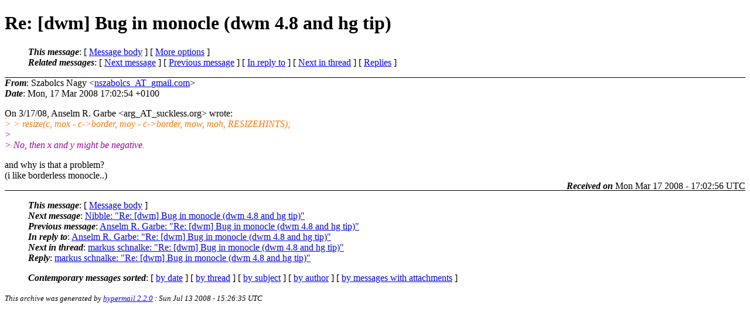

--- FILE ---
content_type: text/html
request_url: https://lists.suckless.org/dwm/0803/5206.html
body_size: 2070
content:
<?xml version="1.0" encoding="ISO-8859-1"?>
<!DOCTYPE html PUBLIC "-//W3C//DTD XHTML 1.0 Strict//EN"
    "http://www.w3.org/TR/xhtml1/DTD/xhtml1-strict.dtd">
<html xmlns="http://www.w3.org/1999/xhtml" lang="en">
<head>
<meta http-equiv="Content-Type" content="text/html; charset=ISO-8859-1" />
<meta name="generator" content="hypermail 2.2.0, see http://www.hypermail-project.org/" />
<title>Re: [dwm] Bug in monocle (dwm 4.8 and hg tip) from Szabolcs Nagy on 2008-03-17 (dwm mail list archive)</title>
<meta name="Author" content="Szabolcs Nagy (nszabolcs_AT_gmail.com)" />
<meta name="Subject" content="Re: [dwm] Bug in monocle (dwm 4.8 and hg tip)" />
<meta name="Date" content="2008-03-17" />
<style type="text/css">
/*<![CDATA[*/
/* To be incorporated in the main stylesheet, don't code it in hypermail! */
body {color: black; background: #ffffff}
dfn {font-weight: bold;}
pre { background-color:inherit;}
.head { border-bottom:1px solid black;}
.foot { border-top:1px solid black;}
th {font-style:italic;}
table { margin-left:2em;}map ul {list-style:none;}
#mid { font-size:0.9em;}
#received { float:right;}
address { font-style:inherit ;}
/*]]>*/
.quotelev1 {color : #990099}
.quotelev2 {color : #ff7700}
.quotelev3 {color : #007799}
.quotelev4 {color : #95c500}
</style>
</head>
<body>
<div class="head">
<h1>Re: [dwm] Bug in monocle (dwm 4.8 and hg tip)</h1>
<!-- received="Mon Mar 17 17:02:56 2008" -->
<!-- isoreceived="20080317170256" -->
<!-- sent="Mon, 17 Mar 2008 17:02:54 +0100" -->
<!-- isosent="20080317160254" -->
<!-- name="Szabolcs Nagy" -->
<!-- email="nszabolcs_AT_gmail.com" -->
<!-- subject="Re: [dwm] Bug in monocle (dwm 4.8 and hg tip)" -->
<!-- id="200d38740803170902k6ecbd795sb867e371841911a5_AT_mail.gmail.com" -->
<!-- charset="ISO-8859-1" -->
<!-- inreplyto="20080317155620.GF698&#64;suckless.org" -->
<!-- expires="-1" -->
<map id="navbar" name="navbar">
<ul class="links">
<li>
<dfn>This message</dfn>:
[ <a href="#start" name="options1" id="options1" tabindex="1">Message body</a> ]
 [ <a href="#options2">More options</a> ]
</li>
<li>
<dfn>Related messages</dfn>:
<!-- unext="start" -->
[ <a href="5207.html" title="Nibble: &quot;Re: [dwm] Bug in monocle (dwm 4.8 and hg tip)&quot;">Next message</a> ]
[ <a href="5205.html" title="Anselm R. Garbe: &quot;Re: [dwm] Bug in monocle (dwm 4.8 and hg tip)&quot;">Previous message</a> ]
[ <a href="5205.html" title="Anselm R. Garbe: &quot;Re: [dwm] Bug in monocle (dwm 4.8 and hg tip)&quot;">In reply to</a> ]
<!-- unextthread="start" -->
 [ <a href="5208.html" title="markus schnalke: &quot;Re: [dwm] Bug in monocle (dwm 4.8 and hg tip)&quot;">Next in thread</a> ]
 [ <a href="#replies">Replies</a> ]
<!-- ureply="end" -->
</li>
</ul>
</map>
</div>
<!-- body="start" -->
<div class="mail">
<address class="headers">
<span id="from">
<dfn>From</dfn>: Szabolcs Nagy &lt;<a href="mailto:nszabolcs_AT_gmail.com?Subject=Re:%20[dwm]%20Bug%20in%20monocle%20(dwm%204.8%20and%20hg%20tip)">nszabolcs_AT_gmail.com</a>&gt;
</span><br />
<span id="date"><dfn>Date</dfn>: Mon, 17 Mar 2008 17:02:54 +0100</span><br />
</address>
<p>
On 3/17/08, Anselm R. Garbe &lt;arg_AT_suckless&#46;<!--nospam-->org&gt; wrote:
<br />
<em class="quotelev2">&gt; &gt; resize(c, mox - c-&gt;border, moy - c-&gt;border, mow, moh, RESIZEHINTS);
</em><br />
<em class="quotelev1">&gt;
</em><br />
<em class="quotelev1">&gt; No, then x and y might be negative.
</em><br />
<p>and why is that a problem?
<br />
(i like borderless monocle..)
<br />
<span id="received"><dfn>Received on</dfn> Mon Mar 17 2008 - 17:02:56 UTC</span>
</div>
<!-- body="end" -->
<div class="foot">
<map id="navbarfoot" name="navbarfoot" title="Related messages">
<ul class="links">
<li><dfn>This message</dfn>: [ <a href="#start">Message body</a> ]</li>
<!-- lnext="start" -->
<li><dfn>Next message</dfn>: <a href="5207.html" title="Next message in the list">Nibble: "Re: [dwm] Bug in monocle (dwm 4.8 and hg tip)"</a></li>
<li><dfn>Previous message</dfn>: <a href="5205.html" title="Previous message in the list">Anselm R. Garbe: "Re: [dwm] Bug in monocle (dwm 4.8 and hg tip)"</a></li>
<li><dfn>In reply to</dfn>: <a href="5205.html" title="Message to which this message replies">Anselm R. Garbe: "Re: [dwm] Bug in monocle (dwm 4.8 and hg tip)"</a></li>
<!-- lnextthread="start" -->
<li><dfn>Next in thread</dfn>: <a href="5208.html" title="Next message in this discussion thread">markus schnalke: "Re: [dwm] Bug in monocle (dwm 4.8 and hg tip)"</a></li>
<li><a name="replies" id="replies"></a><dfn>Reply</dfn>:  <a href="5208.html" title="Message sent in reply to this message">markus schnalke: "Re: [dwm] Bug in monocle (dwm 4.8 and hg tip)"</a></li>
<!-- lreply="end" -->
</ul>
<ul class="links">
<li><a name="options2" id="options2"></a><dfn>Contemporary messages sorted</dfn>: [ <a href="date.html#5206" title="Contemporary messages by date">by date</a> ] [ <a href="index.html#5206" title="Contemporary discussion threads">by thread</a> ] [ <a href="subject.html#5206" title="Contemporary messages by subject">by subject</a> ] [ <a href="author.html#5206" title="Contemporary messages by author">by author</a> ] [ <a href="attachment.html" title="Contemporary messages by attachment">by messages with attachments</a> ]</li>
</ul>
</map>
</div>
<!-- trailer="footer" -->
<p><small><em>
This archive was generated by <a href="http://www.hypermail-project.org/">hypermail 2.2.0</a> 
: Sun Jul 13 2008 - 15:26:35 UTC
</em></small></p>
</body>
</html>
